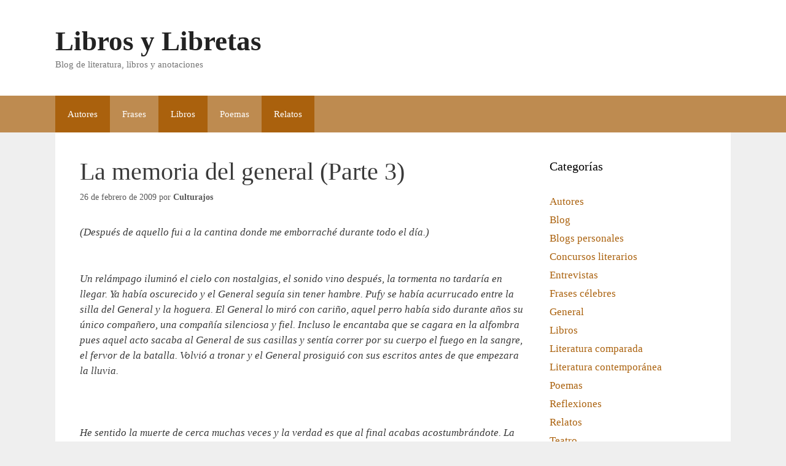

--- FILE ---
content_type: text/html; charset=UTF-8
request_url: https://www.librosylibretas.com/la-memoria-del-general-parte-3/
body_size: 6840
content:
<!DOCTYPE html><html lang="es"><head><meta charset="UTF-8"><link data-optimized="2" rel="stylesheet" href="https://www.librosylibretas.com/wp-content/litespeed/css/9e476610ca70512e696bbb5b50a1ad05.css?ver=6ca46" /><meta name='robots' content='index, follow, max-image-preview:large, max-snippet:-1, max-video-preview:-1' /><meta name="viewport" content="width=device-width, initial-scale=1"><title>La memoria del general (Parte 3) | Libros y Libretas</title><link rel="canonical" href="https://www.librosylibretas.com/la-memoria-del-general-parte-3/" /><meta property="og:locale" content="es_ES" /><meta property="og:type" content="article" /><meta property="og:title" content="La memoria del general (Parte 3) | Libros y Libretas" /><meta property="og:description" content="(Después de aquello fui a la cantina donde me emborraché durante todo el día.) Un relámpago iluminó el cielo con nostalgias, el sonido vino después, la tormenta no tardaría en llegar. Ya había oscurecido y el General seguía sin tener hambre. Pufy se había acurrucado entre la silla del General y la hoguera. El General ... Leer más" /><meta property="og:url" content="https://www.librosylibretas.com/la-memoria-del-general-parte-3/" /><meta property="og:site_name" content="Libros y Libretas" /><meta property="article:published_time" content="2009-02-26T19:21:50+00:00" /><meta name="author" content="Culturajos" /><meta name="twitter:card" content="summary_large_image" /><meta name="twitter:label1" content="Escrito por" /><meta name="twitter:data1" content="Culturajos" /><meta name="twitter:label2" content="Tiempo de lectura" /><meta name="twitter:data2" content="3 minutos" /> <script type="application/ld+json" class="yoast-schema-graph">{"@context":"https://schema.org","@graph":[{"@type":"WebPage","@id":"https://www.librosylibretas.com/la-memoria-del-general-parte-3/","url":"https://www.librosylibretas.com/la-memoria-del-general-parte-3/","name":"La memoria del general (Parte 3) | Libros y Libretas","isPartOf":{"@id":"https://www.librosylibretas.com/#website"},"datePublished":"2009-02-26T19:21:50+00:00","dateModified":"2009-02-26T19:21:50+00:00","author":{"@id":"https://www.librosylibretas.com/#/schema/person/798af548d20e4215db10c0597858f48b"},"breadcrumb":{"@id":"https://www.librosylibretas.com/la-memoria-del-general-parte-3/#breadcrumb"},"inLanguage":"es","potentialAction":[{"@type":"ReadAction","target":["https://www.librosylibretas.com/la-memoria-del-general-parte-3/"]}]},{"@type":"BreadcrumbList","@id":"https://www.librosylibretas.com/la-memoria-del-general-parte-3/#breadcrumb","itemListElement":[{"@type":"ListItem","position":1,"name":"Portada","item":"https://www.librosylibretas.com/"},{"@type":"ListItem","position":2,"name":"La memoria del general (Parte 3)"}]},{"@type":"WebSite","@id":"https://www.librosylibretas.com/#website","url":"https://www.librosylibretas.com/","name":"Libros y Libretas","description":"Blog de literatura, libros y anotaciones","potentialAction":[{"@type":"SearchAction","target":{"@type":"EntryPoint","urlTemplate":"https://www.librosylibretas.com/?s={search_term_string}"},"query-input":"required name=search_term_string"}],"inLanguage":"es"},{"@type":"Person","@id":"https://www.librosylibretas.com/#/schema/person/798af548d20e4215db10c0597858f48b","name":"Culturajos","sameAs":["http://www.culturajos.blogspot.com"],"url":"https://www.librosylibretas.com/author/sol-de-infancia/"}]}</script> <link rel="alternate" type="application/rss+xml" title="Libros y Libretas &raquo; Feed" href="https://www.librosylibretas.com/feed/" /><link rel="alternate" type="application/rss+xml" title="Libros y Libretas &raquo; Feed de los comentarios" href="https://www.librosylibretas.com/comments/feed/" /><link rel="alternate" type="application/rss+xml" title="Libros y Libretas &raquo; Comentario La memoria del general (Parte 3) del feed" href="https://www.librosylibretas.com/la-memoria-del-general-parte-3/feed/" /><link rel="https://api.w.org/" href="https://www.librosylibretas.com/wp-json/" /><link rel="alternate" type="application/json" href="https://www.librosylibretas.com/wp-json/wp/v2/posts/3781" /><link rel="EditURI" type="application/rsd+xml" title="RSD" href="https://www.librosylibretas.com/xmlrpc.php?rsd" /><meta name="generator" content="WordPress 6.4.7" /><link rel='shortlink' href='https://www.librosylibretas.com/?p=3781' /><link rel="alternate" type="application/json+oembed" href="https://www.librosylibretas.com/wp-json/oembed/1.0/embed?url=https%3A%2F%2Fwww.librosylibretas.com%2Fla-memoria-del-general-parte-3%2F" /><link rel="alternate" type="text/xml+oembed" href="https://www.librosylibretas.com/wp-json/oembed/1.0/embed?url=https%3A%2F%2Fwww.librosylibretas.com%2Fla-memoria-del-general-parte-3%2F&#038;format=xml" /><link rel="pingback" href="https://www.librosylibretas.com/xmlrpc.php"></head><body class="post-template-default single single-post postid-3781 single-format-standard wp-embed-responsive post-image-above-header post-image-aligned-center sticky-menu-fade right-sidebar nav-below-header one-container fluid-header active-footer-widgets-3 nav-aligned-left header-aligned-left dropdown-hover" itemtype="https://schema.org/Blog" itemscope>
<a class="screen-reader-text skip-link" href="#content" title="Saltar al contenido">Saltar al contenido</a><header class="site-header" id="masthead" aria-label="Sitio"  itemtype="https://schema.org/WPHeader" itemscope><div class="inside-header grid-container grid-parent"><div class="site-branding"><p class="main-title" itemprop="headline">
<a href="https://www.librosylibretas.com/" rel="home">Libros y Libretas</a></p><p class="site-description" itemprop="description">Blog de literatura, libros y anotaciones</p></div></div></header><nav class="main-navigation sub-menu-right" id="site-navigation" aria-label="Principal"  itemtype="https://schema.org/SiteNavigationElement" itemscope><div class="inside-navigation grid-container grid-parent">
<button class="menu-toggle" aria-controls="primary-menu" aria-expanded="false">
<span class="gp-icon icon-menu-bars"><svg viewBox="0 0 512 512" aria-hidden="true" xmlns="http://www.w3.org/2000/svg" width="1em" height="1em"><path d="M0 96c0-13.255 10.745-24 24-24h464c13.255 0 24 10.745 24 24s-10.745 24-24 24H24c-13.255 0-24-10.745-24-24zm0 160c0-13.255 10.745-24 24-24h464c13.255 0 24 10.745 24 24s-10.745 24-24 24H24c-13.255 0-24-10.745-24-24zm0 160c0-13.255 10.745-24 24-24h464c13.255 0 24 10.745 24 24s-10.745 24-24 24H24c-13.255 0-24-10.745-24-24z" /></svg><svg viewBox="0 0 512 512" aria-hidden="true" xmlns="http://www.w3.org/2000/svg" width="1em" height="1em"><path d="M71.029 71.029c9.373-9.372 24.569-9.372 33.942 0L256 222.059l151.029-151.03c9.373-9.372 24.569-9.372 33.942 0 9.372 9.373 9.372 24.569 0 33.942L289.941 256l151.03 151.029c9.372 9.373 9.372 24.569 0 33.942-9.373 9.372-24.569 9.372-33.942 0L256 289.941l-151.029 151.03c-9.373 9.372-24.569 9.372-33.942 0-9.372-9.373-9.372-24.569 0-33.942L222.059 256 71.029 104.971c-9.372-9.373-9.372-24.569 0-33.942z" /></svg></span><span class="mobile-menu">Menú</span>				</button><div id="primary-menu" class="main-nav"><ul id="menu-principal" class=" menu sf-menu"><li id="menu-item-5435" class="menu-item menu-item-type-taxonomy menu-item-object-category current-post-ancestor current-menu-parent current-post-parent menu-item-5435"><a href="https://www.librosylibretas.com/cat/autores/">Autores</a></li><li id="menu-item-5436" class="menu-item menu-item-type-taxonomy menu-item-object-category menu-item-5436"><a href="https://www.librosylibretas.com/cat/frases-celebres/">Frases</a></li><li id="menu-item-5437" class="menu-item menu-item-type-taxonomy menu-item-object-category current-post-ancestor current-menu-parent current-post-parent menu-item-5437"><a href="https://www.librosylibretas.com/cat/libros/">Libros</a></li><li id="menu-item-5439" class="menu-item menu-item-type-taxonomy menu-item-object-category menu-item-5439"><a href="https://www.librosylibretas.com/cat/poemas/">Poemas</a></li><li id="menu-item-5440" class="menu-item menu-item-type-taxonomy menu-item-object-category current-post-ancestor current-menu-parent current-post-parent menu-item-5440"><a href="https://www.librosylibretas.com/cat/relatos/">Relatos</a></li></ul></div></div></nav><div class="site grid-container container hfeed grid-parent" id="page"><div class="site-content" id="content"><div class="content-area grid-parent mobile-grid-100 grid-75 tablet-grid-75" id="primary"><main class="site-main" id="main"><article id="post-3781" class="post-3781 post type-post status-publish format-standard hentry category-autores category-general category-libros category-reflexiones category-relatos tag-antonio-perez-abril tag-la-memoria-del-general" itemtype="https://schema.org/CreativeWork" itemscope><div class="inside-article"><header class="entry-header"><h1 class="entry-title" itemprop="headline">La memoria del general (Parte 3)</h1><div class="entry-meta">
<span class="posted-on"><time class="entry-date published" datetime="2009-02-26T13:21:50-06:00" itemprop="datePublished">26 de febrero de 2009</time></span> <span class="byline">por <span class="author vcard" itemprop="author" itemtype="https://schema.org/Person" itemscope><a class="url fn n" href="https://www.librosylibretas.com/author/sol-de-infancia/" title="Ver todas las entradas de Culturajos" rel="author" itemprop="url"><span class="author-name" itemprop="name">Culturajos</span></a></span></span></div></header><div class="entry-content" itemprop="text"><p><em>(Después de aquello fui a la cantina donde me emborraché durante todo el día.)</em></p><p><em><br />
Un relámpago iluminó el cielo con nostalgias, el sonido vino después, la tormenta no tardaría en llegar. Ya había oscurecido y el General seguía sin tener hambre. Pufy se había acurrucado entre la silla del General y la hoguera. El General lo miró con cariño, aquel perro había sido durante años su único compañero, una compañía silenciosa y fiel. Incluso le encantaba que se cagara en la alfombra pues aquel acto sacaba al General de sus casillas y sentía correr por su cuerpo el fuego en la sangre, el fervor de la batalla. Volvió a tronar y el General prosiguió con sus escritos antes de que empezara la lluvia.</p><p> </p><p>He sentido la muerte de cerca muchas veces y la verdad es que al final acabas acostumbrándote. La muerte es algo que hierre el orgullo del hombre al verse truncados sus ideales de eternidad. Pero allí es donde está el engaño pues la muerte es lo que nos hace inmortales no la vida. A lo largo de los años he visto como muchos hombres y mujeres han perdido el juicio intentando alcanzar la eternidad. Pero han estado cegados en su menester, ya que la eternidad es algo inalcanzable en vida. La eternidad es algo que solo se consigue con los actos de una vida entera, actos que sólo serán recordados tras la muerte.<br />
Ahora vienen a mi memoria aquella historia de amor que prometí que contaría. Es la historia de Mari Luz y Ginés González. Ambos se conocieron en Austria y se enamoraron perdidamente. Es lo que suele suceder en el amor, llega un momento en el que se pierde el sentido de la realidad y todo se ve como en una dimensión paralela y basta que uno de los dos se dé cuenta de que todo es un error para que aquel romance adquiera tintes dramáticos. La situación que llevo a tal trágico desenlace fue el hecho de enamorarse en mitad de una guerra. Los amores en tiempos de guerra son algo utópico y efímero. En la guerra se mezclan sentimientos y uno cree estar viviendo en un mundo irreal. Ellos se conocieron al principio de la campaña y fue un romance al puro estilo Hemingway. El era soldado y ella enfermera.<br />
Al principio todo era perfecto entre ambos, largos paseos al atardecer y miradas cómplices. En estas circunstancias las relaciones de cama se hacen más intensas pues encuentras en aquellos momentos una especie de liberación ante la masacre que se está llevando a cabo a las afueras de la cama. Se amaban intensamente todas las noches, incluso durante el día era una constante amatoria en lo más recóndito del pensamiento. Pero un día los dos se dieron cuenta del error que habían cometido enamorándose en aquel lugar. Ginés, que hasta el momento se había convertido en mi fiel confidente, jamás me desveló el plan que ambos habían llevado a cabo.</em></p><p>Continuara, continuará&#8230;.</p><p>Antonio Pérez Abril.</p></div><footer class="entry-meta" aria-label="Meta de entradas">
<span class="cat-links"><span class="gp-icon icon-categories"><svg viewBox="0 0 512 512" aria-hidden="true" xmlns="http://www.w3.org/2000/svg" width="1em" height="1em"><path d="M0 112c0-26.51 21.49-48 48-48h110.014a48 48 0 0143.592 27.907l12.349 26.791A16 16 0 00228.486 128H464c26.51 0 48 21.49 48 48v224c0 26.51-21.49 48-48 48H48c-26.51 0-48-21.49-48-48V112z" /></svg></span><span class="screen-reader-text">Categorías </span><a href="https://www.librosylibretas.com/cat/autores/" rel="category tag">Autores</a>, <a href="https://www.librosylibretas.com/cat/general/" rel="category tag">General</a>, <a href="https://www.librosylibretas.com/cat/libros/" rel="category tag">Libros</a>, <a href="https://www.librosylibretas.com/cat/reflexiones/" rel="category tag">Reflexiones</a>, <a href="https://www.librosylibretas.com/cat/relatos/" rel="category tag">Relatos</a></span> <span class="tags-links"><span class="gp-icon icon-tags"><svg viewBox="0 0 512 512" aria-hidden="true" xmlns="http://www.w3.org/2000/svg" width="1em" height="1em"><path d="M20 39.5c-8.836 0-16 7.163-16 16v176c0 4.243 1.686 8.313 4.687 11.314l224 224c6.248 6.248 16.378 6.248 22.626 0l176-176c6.244-6.244 6.25-16.364.013-22.615l-223.5-224A15.999 15.999 0 00196.5 39.5H20zm56 96c0-13.255 10.745-24 24-24s24 10.745 24 24-10.745 24-24 24-24-10.745-24-24z"/><path d="M259.515 43.015c4.686-4.687 12.284-4.687 16.97 0l228 228c4.686 4.686 4.686 12.284 0 16.97l-180 180c-4.686 4.687-12.284 4.687-16.97 0-4.686-4.686-4.686-12.284 0-16.97L479.029 279.5 259.515 59.985c-4.686-4.686-4.686-12.284 0-16.97z" /></svg></span><span class="screen-reader-text">Etiquetas </span><a href="https://www.librosylibretas.com/tag/antonio-perez-abril/" rel="tag">Antonio Perez abril</a>, <a href="https://www.librosylibretas.com/tag/la-memoria-del-general/" rel="tag">La memoria del general</a></span><nav id="nav-below" class="post-navigation" aria-label="Entradas"><div class="nav-previous"><span class="gp-icon icon-arrow-left"><svg viewBox="0 0 192 512" aria-hidden="true" xmlns="http://www.w3.org/2000/svg" width="1em" height="1em" fill-rule="evenodd" clip-rule="evenodd" stroke-linejoin="round" stroke-miterlimit="1.414"><path d="M178.425 138.212c0 2.265-1.133 4.813-2.832 6.512L64.276 256.001l111.317 111.277c1.7 1.7 2.832 4.247 2.832 6.513 0 2.265-1.133 4.813-2.832 6.512L161.43 394.46c-1.7 1.7-4.249 2.832-6.514 2.832-2.266 0-4.816-1.133-6.515-2.832L16.407 262.514c-1.699-1.7-2.832-4.248-2.832-6.513 0-2.265 1.133-4.813 2.832-6.512l131.994-131.947c1.7-1.699 4.249-2.831 6.515-2.831 2.265 0 4.815 1.132 6.514 2.831l14.163 14.157c1.7 1.7 2.832 3.965 2.832 6.513z" fill-rule="nonzero" /></svg></span><span class="prev"><a href="https://www.librosylibretas.com/afria-hombres-como-dioses/" rel="prev">Afria, hombres como dioses</a></span></div><div class="nav-next"><span class="gp-icon icon-arrow-right"><svg viewBox="0 0 192 512" aria-hidden="true" xmlns="http://www.w3.org/2000/svg" width="1em" height="1em" fill-rule="evenodd" clip-rule="evenodd" stroke-linejoin="round" stroke-miterlimit="1.414"><path d="M178.425 256.001c0 2.266-1.133 4.815-2.832 6.515L43.599 394.509c-1.7 1.7-4.248 2.833-6.514 2.833s-4.816-1.133-6.515-2.833l-14.163-14.162c-1.699-1.7-2.832-3.966-2.832-6.515 0-2.266 1.133-4.815 2.832-6.515l111.317-111.316L16.407 144.685c-1.699-1.7-2.832-4.249-2.832-6.515s1.133-4.815 2.832-6.515l14.163-14.162c1.7-1.7 4.249-2.833 6.515-2.833s4.815 1.133 6.514 2.833l131.994 131.993c1.7 1.7 2.832 4.249 2.832 6.515z" fill-rule="nonzero" /></svg></span><span class="next"><a href="https://www.librosylibretas.com/el-viaje-de-saramago-parte-3/" rel="next">El viaje de Saramago (parte 3)</a></span></div></nav></footer></div></article><div class="comments-area"><div id="comments"><div id="respond" class="comment-respond"><h3 id="reply-title" class="comment-reply-title">Deja un comentario <small><a rel="nofollow" id="cancel-comment-reply-link" href="/la-memoria-del-general-parte-3/#respond" style="display:none;">Cancelar la respuesta</a></small></h3><form action="https://www.librosylibretas.com/wp-comments-post.php" method="post" id="commentform" class="comment-form" novalidate><p class="comment-form-comment"><label for="comment" class="screen-reader-text">Comentario</label><textarea id="comment" name="comment" cols="45" rows="8" required></textarea></p><label for="author" class="screen-reader-text">Nombre</label><input placeholder="Nombre *" id="author" name="author" type="text" value="" size="30" required />
<label for="email" class="screen-reader-text">Correo electrónico</label><input placeholder="Correo electrónico *" id="email" name="email" type="email" value="" size="30" required /><p class="comment-form-cookies-consent"><input id="wp-comment-cookies-consent" name="wp-comment-cookies-consent" type="checkbox" value="yes" /> <label for="wp-comment-cookies-consent">Guarda mi nombre, correo electrónico y web en este navegador para la próxima vez que comente.</label></p><p class="form-submit"><input name="submit" type="submit" id="submit" class="submit" value="Publicar comentario" /> <input type='hidden' name='comment_post_ID' value='3781' id='comment_post_ID' />
<input type='hidden' name='comment_parent' id='comment_parent' value='0' /></p><p style="display: none;"><input type="hidden" id="akismet_comment_nonce" name="akismet_comment_nonce" value="860eb7f5fe" /></p><p style="display: none !important;" class="akismet-fields-container" data-prefix="ak_"><label>&#916;<textarea name="ak_hp_textarea" cols="45" rows="8" maxlength="100"></textarea></label><input type="hidden" id="ak_js_1" name="ak_js" value="186"/><script>document.getElementById("ak_js_1").setAttribute("value",(new Date()).getTime())</script></p></form></div></div></div></main></div><div class="widget-area sidebar is-right-sidebar grid-25 tablet-grid-25 grid-parent" id="right-sidebar"><div class="inside-right-sidebar"><aside id="categories-2" class="widget inner-padding widget_categories"><h2 class="widget-title">Categorías</h2><ul><li class="cat-item cat-item-8"><a href="https://www.librosylibretas.com/cat/autores/">Autores</a></li><li class="cat-item cat-item-3"><a href="https://www.librosylibretas.com/cat/blog/">Blog</a></li><li class="cat-item cat-item-10"><a href="https://www.librosylibretas.com/cat/blogs-personales/">Blogs personales</a></li><li class="cat-item cat-item-9"><a href="https://www.librosylibretas.com/cat/concursos-literarios/">Concursos literarios</a></li><li class="cat-item cat-item-11"><a href="https://www.librosylibretas.com/cat/entrevistas/">Entrevistas</a></li><li class="cat-item cat-item-5"><a href="https://www.librosylibretas.com/cat/frases-celebres/">Frases célebres</a></li><li class="cat-item cat-item-1"><a href="https://www.librosylibretas.com/cat/general/">General</a></li><li class="cat-item cat-item-6"><a href="https://www.librosylibretas.com/cat/libros/">Libros</a></li><li class="cat-item cat-item-107"><a href="https://www.librosylibretas.com/cat/literatura-comparada/">Literatura comparada</a></li><li class="cat-item cat-item-183"><a href="https://www.librosylibretas.com/cat/literatura-contemporanea/">Literatura contemporánea</a></li><li class="cat-item cat-item-22"><a href="https://www.librosylibretas.com/cat/poemas/">Poemas</a></li><li class="cat-item cat-item-36"><a href="https://www.librosylibretas.com/cat/reflexiones/">Reflexiones</a></li><li class="cat-item cat-item-7"><a href="https://www.librosylibretas.com/cat/relatos/">Relatos</a></li><li class="cat-item cat-item-96"><a href="https://www.librosylibretas.com/cat/teatro/">Teatro</a></li><li class="cat-item cat-item-2906"><a href="https://www.librosylibretas.com/cat/textos/">Textos</a></li></ul></aside></div></div></div></div><div class="site-footer"><footer class="site-info" aria-label="Sitio"  itemtype="https://schema.org/WPFooter" itemscope><div class="inside-site-info grid-container grid-parent"><div class="copyright-bar">
&copy; 2008-2026 Libros y Libretas</div></div></footer></div> <script data-optimized="1" id="generate-a11y">!function(){"use strict";if("querySelector"in document&&"addEventListener"in window){var e=document.body;e.addEventListener("mousedown",function(){e.classList.add("using-mouse")}),e.addEventListener("keydown",function(){e.classList.remove("using-mouse")})}}()</script><!--[if lte IE 11]> <script src="https://www.librosylibretas.com/wp-content/themes/generatepress/assets/js/classList.min.js" id="generate-classlist-js"></script> <![endif]--> <script data-optimized="1" id="generate-menu-js-extra">var generatepressMenu={"toggleOpenedSubMenus":"1","openSubMenuLabel":"Abrir el submen\u00fa","closeSubMenuLabel":"Cerrar el submen\u00fa"}</script> <script data-optimized="1" src="https://www.librosylibretas.com/wp-content/litespeed/js/cdf0851a07067e415a38d63e09ac04b7.js?ver=c04b7" id="generate-menu-js"></script> <script data-optimized="1" src="https://www.librosylibretas.com/wp-content/litespeed/js/7d8fd0e3b010b45792cc4cdfa95d39ac.js?ver=d39ac" id="comment-reply-js" async data-wp-strategy="async"></script> <script data-optimized="1" defer src="https://www.librosylibretas.com/wp-content/litespeed/js/062ef7d3969be4d73a1e00f396a92b9d.js?ver=92b9d" id="akismet-frontend-js"></script> <script defer src="https://static.cloudflareinsights.com/beacon.min.js/vcd15cbe7772f49c399c6a5babf22c1241717689176015" integrity="sha512-ZpsOmlRQV6y907TI0dKBHq9Md29nnaEIPlkf84rnaERnq6zvWvPUqr2ft8M1aS28oN72PdrCzSjY4U6VaAw1EQ==" data-cf-beacon='{"version":"2024.11.0","token":"20b6360f911140dfa6ab0a5bf98a7e72","r":1,"server_timing":{"name":{"cfCacheStatus":true,"cfEdge":true,"cfExtPri":true,"cfL4":true,"cfOrigin":true,"cfSpeedBrain":true},"location_startswith":null}}' crossorigin="anonymous"></script>
</body></html>
<!-- Page optimized by LiteSpeed Cache @2026-01-19 22:47:09 -->

<!-- Page cached by LiteSpeed Cache 6.1 on 2026-01-19 22:47:09 -->